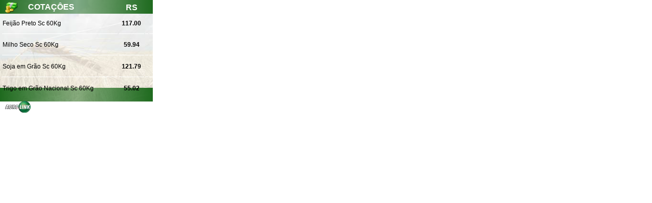

--- FILE ---
content_type: text/html; charset=utf-8
request_url: https://selos.agrolink.com.br/selos/carregaselo?servico=cotacoes&uf=9844&p=1368,1090,9,27&l=&esp=&cor=rgb(30,106,30)&w=300&h=200
body_size: 2413
content:

<html xmlns="http://www.w3.org/1999/xhtml" xml:lang="en" lang="en">
<head>
    <meta http-equiv="Content-Type" content="text/html; charset=iso-8859-1" />
    <title>Agrolink - Conteúdo Gratuíto - www.agrolink.com.br</title>
    <script type="ac745e362fc1c390fb0a7e77-text/javascript" src="/js/jquery.js"></script>
    <script type="ac745e362fc1c390fb0a7e77-text/javascript" src="/js/plugins/devrama-slider/jquery.devrama.slider-0.9.4.js"></script>

    <!-- Google tag (gtag.js) -->
    <script async src="https://www.googletagmanager.com/gtag/js?id=G-PVL71BZV0N" type="ac745e362fc1c390fb0a7e77-text/javascript"></script>
    <script type="ac745e362fc1c390fb0a7e77-text/javascript">
      window.dataLayer = window.dataLayer || [];
      function gtag(){dataLayer.push(arguments);}
      gtag('js', new Date());

      gtag('config', 'G-PVL71BZV0N');
    </script>

    <style>
        body {
            margin-left: 0px;
            margin-top: 0px;
            margin-right: 0px;
            margin-bottom: 0px;
        }

        table thead tr td {
            font-weight: bold;
            color: #fff;
            font-family: arial;
            height: 22px;
        }
        table tbody tr td {
            border-bottom: 1px solid #fff;
            /*line-height: 36px;*/
            font-family: Arial;
            font-size: 12px;
        }
        table tbody tr:last-child td {
            border-bottom: none;
        }
        table tbody tr td {
            text-align: center;
            font-weight: bold;
            overflow-x: hidden;
        }
        table tbody tr td:first-child {
            text-align: left;
            font-weight: normal;
        }

        /* DIV COTAÇÕES */
        .div_cotacoes {
            width: 300px;
            height: 200px;
        }
        .div_cotacoes div:first-child {
            width: 300px;
            height: 200px;
            background: url('/images/selos/fundo-cotacoes.png');
            background-size: cover;
            opacity: 0.5;
            position: absolute;
        }
        .div_cotacoes .header {
            position: absolute;
            width: 300px;
            height: 27px;
            /*height: 200px;*/
        }

        .div_cotacoes .footer {
            position: absolute;
            width: 300px;
            height: 27px;
            /*top: 87%;*/
            top: 173px;
        }

       
        /* /DIV COTAÇÕES */


        /* DIV NOTÍCIAS */
        .div_noticias {
            width: 300px;
            height: 200px;
        }
        .div_noticias div:first-child {
            width: 300px;
            height: 200px;
            background-color: #fff;
            /*opacity: 0.5;*/
            position: absolute;
        }
        .div_noticias .header {
            position: absolute;
            width: 300px;
            height: 27px;
        }

        .div_noticias .footer {
            position: absolute;
            width: 300px;
            height: 27px;
            /*top: 87%;*/
            top: 173px;
        }
        /* /DIV NOTÍCIAS */

        /* DIV FINANÇAS */
        .div_financas {
            width: 200px;
            height: 150px;
        }
        .div_financas .header {
            position: absolute;
            width: 200px;
            height: 20px;
        }

        .div_financas .footer {
            position: absolute;
            width: 200px;
            height: 20px;
            top: 95px;
        }
        .div_financas_valor {
            background: -webkit-linear-gradient(#ffffff, #f7f7f7); /* For Safari 5.1 to 6.0 */
            background: -o-linear-gradient(#ffffff, #f7f7f7); /* For Opera 11.1 to 12.0 */
            background: -moz-linear-gradient(#ffffff, #f7f7f7); /* For Firefox 3.6 to 15 */
            background: linear-gradient(#ffffff, #f7f7f7); /* Standard syntax (must be last) */
            border: 1px solid #EEEEEE;
            height: 27px;
            width: 187px;
            margin-top: 5px;
            margin-left: auto;
            margin-right: auto;
        }
        .div_financas_valor table tr td:first-child {
            color: black !important;
        }
        .div_financas_valor table {
            margin-top: 7px;
        }
        /* /DIV FINANÇAS */

        /* DIV TEMPO */
        .div_tempo {
            width: 150px;
            height: 170px;
        }
        .div_tempo .header {
            position: absolute;
            width: 150px;
            height: 21px;
        }

        .div_tempo .footer {
            position: absolute;
            width: 150px;
            height: 17px;
            top: 153px;
        }


        .div_tempo_temp_max {
            text-align: right;
            color: #000;
            font-size: 14px;
            font-weight: bold;
            padding-top: 5px;
        }
        .div_tempo_temp_min {
            text-align: right;
            color: #000;
            font-size: 14px;
            font-weight: bold;
            padding-top: 5px;
        }
        .div_tempo_temp_max img, .div_tempo_temp_min img {
            margin-right: 3px;
            height: 15px;
        }

        .div_tempo_labal_data {
            position: absolute;
            margin-top: -17px;
            margin-left: 110px;
            color: #fff;
            font-weight: bold;
        }

        .div_tempo_ceu {
            position: absolute;
            /*height: 100px;
            background-color: red;
            position: relative;*/
            -webkit-animation-name: example; /* Chrome, Safari, Opera */
            -webkit-animation-duration: 3s; /* Chrome, Safari, Opera */
            -webkit-animation-delay: 0s; /* Chrome, Safari, Opera */
            animation-name: example;
            animation-duration: 3s;
            animation-delay: 0s;
        }
        .div_tempo_ceu img {
            width: 65px;
        }

        /* Chrome, Safari, Opera */
        @-webkit-keyframes example {
            0%   {left:200px;}
            100% {left:30px;}
            /*0%   {background-color:red; left:0px; top:0px;}
            25%  {background-color:yellow; left:200px; top:0px;}
            50%  {background-color:blue; left:200px; top:200px;}
            75%  {background-color:green; left:0px; top:200px;}
            100% {background-color:red; left:0px; top:0px;}*/
        }

        /* Standard syntax */
        @keyframes example {
            0%   {left:200px;}
            100% {left:30px;}
            /*0%   {background-color:red; left:0px; top:0px;}
            25%  {background-color:yellow; left:200px; top:0px;}
            50%  {background-color:blue; left:200px; top:200px;}
            75%  {background-color:green; left:0px; top:200px;}
            100% {background-color:red; left:0px; top:0px;}*/
        }

        /* /DIV TEMPO */

        /* DIV VÍDEOS */
        .div_videos {
            width: 300px;
            height: 200px;
        }
        .div_videos div:first-child {
            width: 300px;
            height: 200px;
            background-color: #fff;
            /*opacity: 0.5;*/
            position: absolute;
        }
        .div_videos .header {
            position: absolute;
            width: 300px;
            height: 27px;
        }

        .div_videos .footer {
            position: absolute;
            width: 300px;
            height: 27px;
            top: 173px;
        }
        /* /DIV VÍDEOS */

        .grad1 {    background: -webkit-linear-gradient(right, rgb(30,106,30), rgba(30,106,30, 0.5) , rgb(30,106,30)); /* For Safari 5.1 to 6.0 */    background: -o-linear-gradient(right, rgb(30,106,30), rgba(30,106,30, 0.5) , rgb(30,106,30)); /* For Opera 11.1 to 12.0 */    background: -moz-linear-gradient(right, rgb(30,106,30), rgba(30,106,30, 0.5) , rgb(30,106,30)); /* For Firefox 3.6 to 15 */    background: linear-gradient(to right, rgb(30,106,30), rgba(30,106,30, 0.5) , rgb(30,106,30)); /* Standard syntax (must be last) */} .div_tempo_centro{    background: -webkit-linear-gradient(right, rgb(30,106,30), transparent); /* For Safari 5.1 to 6.0 */    background: -o-linear-gradient(right, rgb(30,106,30), transparent); /* For Opera 11.1 to 12.0 */    background: -moz-linear-gradient(right, rgb(30,106,30), transparent); /* For Firefox 3.6 to 15 */    background: linear-gradient(to right, rgb(30,106,30), transparent); /* Standard syntax (must be last) */    border-top-left-radius: 10px;    border-bottom-left-radius: 10px;    height: 66px;    width: 60%;    margin-left: auto;    margin-right: auto;    margin-top: 5px;} 

    </style>
</head>
<body>
    <div class="div_cotacoes" id="dv_servico">
        <div></div>
        <div class="grad1 header">
            
        </div>
            
        
    <table style="width: 300px; height: 200px; position: absolute; margin-left: 2px; z-index: 1;">
        <thead>
            <tr>
                <td>
                    <img src="/images/selos/cotacoes-moedas.png" style="height: 24px; margin-left: 5px;" />
                    <label style="margin-left: 50px; display: block; margin-top: -22px; font-weight: bold; color: #fff; font-family: arial;">COTAÇÔES</label>
                </td>

                    <td align="center" style="padding-top: 4px;">RS</td>
            </tr>

        </thead>
        <tbody>
                <tr style="cursor: hand;" onclick="if (!window.__cfRLUnblockHandlers) return false; javascript:window.open('//www.agrolink.com.br/cotacoes/graos/feijao', '_blank');" data-cf-modified-ac745e362fc1c390fb0a7e77-="">
                        <td>Feij&#xE3;o Preto Sc 60Kg</td>
                        <td>117.00</td>

                            <td>&nbsp;</td>
                            <td>&nbsp;</td>
                </tr>
                <tr style="cursor: hand;" onclick="if (!window.__cfRLUnblockHandlers) return false; javascript:window.open('//www.agrolink.com.br/cotacoes/graos/milho', '_blank');" data-cf-modified-ac745e362fc1c390fb0a7e77-="">
                        <td>Milho Seco Sc 60Kg</td>
                        <td>59.94</td>

                            <td>&nbsp;</td>
                            <td>&nbsp;</td>
                </tr>
                <tr style="cursor: hand;" onclick="if (!window.__cfRLUnblockHandlers) return false; javascript:window.open('//www.agrolink.com.br/cotacoes/graos/soja', '_blank');" data-cf-modified-ac745e362fc1c390fb0a7e77-="">
                        <td>Soja em Gr&#xE3;o Sc 60Kg</td>
                        <td>121.79</td>

                            <td>&nbsp;</td>
                            <td>&nbsp;</td>
                </tr>
                <tr style="cursor: hand;" onclick="if (!window.__cfRLUnblockHandlers) return false; javascript:window.open('//www.agrolink.com.br/cotacoes/graos/trigo', '_blank');" data-cf-modified-ac745e362fc1c390fb0a7e77-="">
                        <td>Trigo em Gr&#xE3;o Nacional Sc 60Kg</td>
                        <td>55.02</td>

                            <td>&nbsp;</td>
                            <td>&nbsp;</td>
                </tr>

        </tbody>
        <tfoot>
            <tr>
                <td colspan="4">
                    <img src="/images/selos/agr-selo.png" style="margin-left: 5px; margin-top: 2px;" />
                    <label style="margin-left: 110px; display: block; margin-top: -20px; font-weight: bold; color: #fff; font-family: arial;">
                        <a href="//www.agrolink.com.br/cotacoes/" target="_blank" style="color: #fff; text-decoration: none;">VER MAIS</a>
                    </label>
                </td>
            </tr>
        </tfoot>
    </table>

        <div class="grad1 footer">
            
        </div>

    </div>
<script src="/cdn-cgi/scripts/7d0fa10a/cloudflare-static/rocket-loader.min.js" data-cf-settings="ac745e362fc1c390fb0a7e77-|49" defer></script><script defer src="https://static.cloudflareinsights.com/beacon.min.js/vcd15cbe7772f49c399c6a5babf22c1241717689176015" integrity="sha512-ZpsOmlRQV6y907TI0dKBHq9Md29nnaEIPlkf84rnaERnq6zvWvPUqr2ft8M1aS28oN72PdrCzSjY4U6VaAw1EQ==" data-cf-beacon='{"version":"2024.11.0","token":"a1c5fb59c9e24820bffb92f4290cde48","server_timing":{"name":{"cfCacheStatus":true,"cfEdge":true,"cfExtPri":true,"cfL4":true,"cfOrigin":true,"cfSpeedBrain":true},"location_startswith":null}}' crossorigin="anonymous"></script>
</body>
</html>
